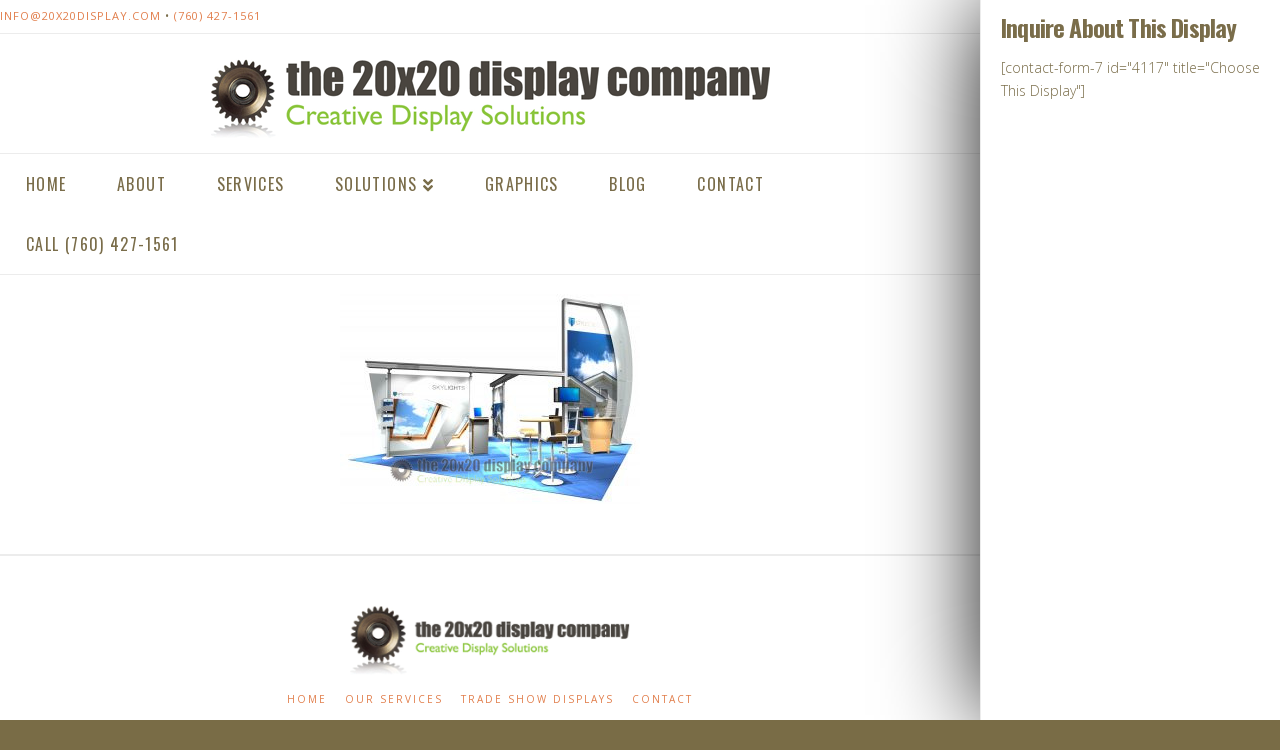

--- FILE ---
content_type: text/html; charset=UTF-8
request_url: https://20x20display.com/20x20-3d2-2/
body_size: 18662
content:



<!DOCTYPE html>

<html class="no-js" lang="en-US">

<head>
  
<meta charset="UTF-8">
<meta name="viewport" content="width=device-width, initial-scale=1.0">
<title>20&#215;20 3d2 | The 20x20 Display Company</title>
<link rel="pingback" href="https://20x20display.com/xmlrpc.php">
            <script data-no-defer="1" data-ezscrex="false" data-cfasync="false" data-pagespeed-no-defer data-cookieconsent="ignore">
                var ctPublicFunctions = {"_ajax_nonce":"f24ab49711","_rest_nonce":"ae5e042e04","_ajax_url":"\/wp-admin\/admin-ajax.php","_rest_url":"https:\/\/20x20display.com\/wp-json\/","data__cookies_type":"none","data__ajax_type":"rest","text__wait_for_decoding":"Decoding the contact data, let us a few seconds to finish. Anti-Spam by CleanTalk","cookiePrefix":"","wprocket_detected":false,"host_url":"20x20display.com"}
            </script>
        
            <script data-no-defer="1" data-ezscrex="false" data-cfasync="false" data-pagespeed-no-defer data-cookieconsent="ignore">
                var ctPublic = {"_ajax_nonce":"f24ab49711","settings__forms__check_internal":"0","settings__forms__check_external":"0","settings__forms__search_test":"1","settings__data__bot_detector_enabled":"1","blog_home":"https:\/\/20x20display.com\/","pixel__setting":"3","pixel__enabled":true,"pixel__url":"https:\/\/moderate6-v4.cleantalk.org\/pixel\/084193566db152157e80384824219686.gif","data__email_check_before_post":"1","data__email_check_exist_post":"1","data__cookies_type":"none","data__key_is_ok":true,"data__visible_fields_required":true,"wl_brandname":"Anti-Spam by CleanTalk","wl_brandname_short":"CleanTalk","ct_checkjs_key":"0d15d5f28fdf7d2768e072993480fe24d6d3e2d86314276857634cf3aaf96994","emailEncoderPassKey":"ca05f8e9eba2d4e74155769c5123c9f2","bot_detector_forms_excluded":"W10=","advancedCacheExists":true,"varnishCacheExists":false,"wc_ajax_add_to_cart":false}
            </script>
        <link rel='dns-prefetch' href='//moderate.cleantalk.org' />
<link rel='dns-prefetch' href='//code.tidio.co' />
<link rel='dns-prefetch' href='//fonts.googleapis.com' />
<link rel='dns-prefetch' href='//s.w.org' />
<link rel="alternate" type="application/rss+xml" title="The 20x20 Display Company &raquo; Feed" href="https://20x20display.com/feed/" />
<link rel="alternate" type="application/rss+xml" title="The 20x20 Display Company &raquo; Comments Feed" href="https://20x20display.com/comments/feed/" />
		<!-- This site uses the Google Analytics by MonsterInsights plugin v8.10.0 - Using Analytics tracking - https://www.monsterinsights.com/ -->
							<script
				src="//www.googletagmanager.com/gtag/js?id=UA-141373722-1"  data-cfasync="false" data-wpfc-render="false" type="text/javascript" async></script>
			<script data-cfasync="false" data-wpfc-render="false" type="text/javascript">
				var mi_version = '8.10.0';
				var mi_track_user = true;
				var mi_no_track_reason = '';
				
								var disableStrs = [
															'ga-disable-UA-141373722-1',
									];

				/* Function to detect opted out users */
				function __gtagTrackerIsOptedOut() {
					for (var index = 0; index < disableStrs.length; index++) {
						if (document.cookie.indexOf(disableStrs[index] + '=true') > -1) {
							return true;
						}
					}

					return false;
				}

				/* Disable tracking if the opt-out cookie exists. */
				if (__gtagTrackerIsOptedOut()) {
					for (var index = 0; index < disableStrs.length; index++) {
						window[disableStrs[index]] = true;
					}
				}

				/* Opt-out function */
				function __gtagTrackerOptout() {
					for (var index = 0; index < disableStrs.length; index++) {
						document.cookie = disableStrs[index] + '=true; expires=Thu, 31 Dec 2099 23:59:59 UTC; path=/';
						window[disableStrs[index]] = true;
					}
				}

				if ('undefined' === typeof gaOptout) {
					function gaOptout() {
						__gtagTrackerOptout();
					}
				}
								window.dataLayer = window.dataLayer || [];

				window.MonsterInsightsDualTracker = {
					helpers: {},
					trackers: {},
				};
				if (mi_track_user) {
					function __gtagDataLayer() {
						dataLayer.push(arguments);
					}

					function __gtagTracker(type, name, parameters) {
						if (!parameters) {
							parameters = {};
						}

						if (parameters.send_to) {
							__gtagDataLayer.apply(null, arguments);
							return;
						}

						if (type === 'event') {
							
														parameters.send_to = monsterinsights_frontend.ua;
							__gtagDataLayer(type, name, parameters);
													} else {
							__gtagDataLayer.apply(null, arguments);
						}
					}

					__gtagTracker('js', new Date());
					__gtagTracker('set', {
						'developer_id.dZGIzZG': true,
											});
															__gtagTracker('config', 'UA-141373722-1', {"forceSSL":"true","link_attribution":"true"} );
										window.gtag = __gtagTracker;										(function () {
						/* https://developers.google.com/analytics/devguides/collection/analyticsjs/ */
						/* ga and __gaTracker compatibility shim. */
						var noopfn = function () {
							return null;
						};
						var newtracker = function () {
							return new Tracker();
						};
						var Tracker = function () {
							return null;
						};
						var p = Tracker.prototype;
						p.get = noopfn;
						p.set = noopfn;
						p.send = function () {
							var args = Array.prototype.slice.call(arguments);
							args.unshift('send');
							__gaTracker.apply(null, args);
						};
						var __gaTracker = function () {
							var len = arguments.length;
							if (len === 0) {
								return;
							}
							var f = arguments[len - 1];
							if (typeof f !== 'object' || f === null || typeof f.hitCallback !== 'function') {
								if ('send' === arguments[0]) {
									var hitConverted, hitObject = false, action;
									if ('event' === arguments[1]) {
										if ('undefined' !== typeof arguments[3]) {
											hitObject = {
												'eventAction': arguments[3],
												'eventCategory': arguments[2],
												'eventLabel': arguments[4],
												'value': arguments[5] ? arguments[5] : 1,
											}
										}
									}
									if ('pageview' === arguments[1]) {
										if ('undefined' !== typeof arguments[2]) {
											hitObject = {
												'eventAction': 'page_view',
												'page_path': arguments[2],
											}
										}
									}
									if (typeof arguments[2] === 'object') {
										hitObject = arguments[2];
									}
									if (typeof arguments[5] === 'object') {
										Object.assign(hitObject, arguments[5]);
									}
									if ('undefined' !== typeof arguments[1].hitType) {
										hitObject = arguments[1];
										if ('pageview' === hitObject.hitType) {
											hitObject.eventAction = 'page_view';
										}
									}
									if (hitObject) {
										action = 'timing' === arguments[1].hitType ? 'timing_complete' : hitObject.eventAction;
										hitConverted = mapArgs(hitObject);
										__gtagTracker('event', action, hitConverted);
									}
								}
								return;
							}

							function mapArgs(args) {
								var arg, hit = {};
								var gaMap = {
									'eventCategory': 'event_category',
									'eventAction': 'event_action',
									'eventLabel': 'event_label',
									'eventValue': 'event_value',
									'nonInteraction': 'non_interaction',
									'timingCategory': 'event_category',
									'timingVar': 'name',
									'timingValue': 'value',
									'timingLabel': 'event_label',
									'page': 'page_path',
									'location': 'page_location',
									'title': 'page_title',
								};
								for (arg in args) {
																		if (!(!args.hasOwnProperty(arg) || !gaMap.hasOwnProperty(arg))) {
										hit[gaMap[arg]] = args[arg];
									} else {
										hit[arg] = args[arg];
									}
								}
								return hit;
							}

							try {
								f.hitCallback();
							} catch (ex) {
							}
						};
						__gaTracker.create = newtracker;
						__gaTracker.getByName = newtracker;
						__gaTracker.getAll = function () {
							return [];
						};
						__gaTracker.remove = noopfn;
						__gaTracker.loaded = true;
						window['__gaTracker'] = __gaTracker;
					})();
									} else {
										console.log("");
					(function () {
						function __gtagTracker() {
							return null;
						}

						window['__gtagTracker'] = __gtagTracker;
						window['gtag'] = __gtagTracker;
					})();
									}
			</script>
				<!-- / Google Analytics by MonsterInsights -->
				<script type="text/javascript">
			window._wpemojiSettings = {"baseUrl":"https:\/\/s.w.org\/images\/core\/emoji\/12.0.0-1\/72x72\/","ext":".png","svgUrl":"https:\/\/s.w.org\/images\/core\/emoji\/12.0.0-1\/svg\/","svgExt":".svg","source":{"concatemoji":"https:\/\/20x20display.com\/wp-includes\/js\/wp-emoji-release.min.js?ver=5.4.18"}};
			/*! This file is auto-generated */
			!function(e,a,t){var n,r,o,i=a.createElement("canvas"),p=i.getContext&&i.getContext("2d");function s(e,t){var a=String.fromCharCode;p.clearRect(0,0,i.width,i.height),p.fillText(a.apply(this,e),0,0);e=i.toDataURL();return p.clearRect(0,0,i.width,i.height),p.fillText(a.apply(this,t),0,0),e===i.toDataURL()}function c(e){var t=a.createElement("script");t.src=e,t.defer=t.type="text/javascript",a.getElementsByTagName("head")[0].appendChild(t)}for(o=Array("flag","emoji"),t.supports={everything:!0,everythingExceptFlag:!0},r=0;r<o.length;r++)t.supports[o[r]]=function(e){if(!p||!p.fillText)return!1;switch(p.textBaseline="top",p.font="600 32px Arial",e){case"flag":return s([127987,65039,8205,9895,65039],[127987,65039,8203,9895,65039])?!1:!s([55356,56826,55356,56819],[55356,56826,8203,55356,56819])&&!s([55356,57332,56128,56423,56128,56418,56128,56421,56128,56430,56128,56423,56128,56447],[55356,57332,8203,56128,56423,8203,56128,56418,8203,56128,56421,8203,56128,56430,8203,56128,56423,8203,56128,56447]);case"emoji":return!s([55357,56424,55356,57342,8205,55358,56605,8205,55357,56424,55356,57340],[55357,56424,55356,57342,8203,55358,56605,8203,55357,56424,55356,57340])}return!1}(o[r]),t.supports.everything=t.supports.everything&&t.supports[o[r]],"flag"!==o[r]&&(t.supports.everythingExceptFlag=t.supports.everythingExceptFlag&&t.supports[o[r]]);t.supports.everythingExceptFlag=t.supports.everythingExceptFlag&&!t.supports.flag,t.DOMReady=!1,t.readyCallback=function(){t.DOMReady=!0},t.supports.everything||(n=function(){t.readyCallback()},a.addEventListener?(a.addEventListener("DOMContentLoaded",n,!1),e.addEventListener("load",n,!1)):(e.attachEvent("onload",n),a.attachEvent("onreadystatechange",function(){"complete"===a.readyState&&t.readyCallback()})),(n=t.source||{}).concatemoji?c(n.concatemoji):n.wpemoji&&n.twemoji&&(c(n.twemoji),c(n.wpemoji)))}(window,document,window._wpemojiSettings);
		</script>
		<style type="text/css">
img.wp-smiley,
img.emoji {
	display: inline !important;
	border: none !important;
	box-shadow: none !important;
	height: 1em !important;
	width: 1em !important;
	margin: 0 .07em !important;
	vertical-align: -0.1em !important;
	background: none !important;
	padding: 0 !important;
}
</style>
	<link rel='stylesheet' id='wp-block-library-css'  href='https://20x20display.com/wp-includes/css/dist/block-library/style.min.css?ver=5.4.18' type='text/css' media='all' />
<link rel='stylesheet' id='wp-block-library-theme-css'  href='https://20x20display.com/wp-includes/css/dist/block-library/theme.min.css?ver=5.4.18' type='text/css' media='all' />
<link rel='stylesheet' id='ct_public_css-css'  href='https://20x20display.com/wp-content/plugins/cleantalk-spam-protect/css/cleantalk-public.min.css?ver=6.45.2' type='text/css' media='all' />
<link rel='stylesheet' id='ct_email_decoder_css-css'  href='https://20x20display.com/wp-content/plugins/cleantalk-spam-protect/css/cleantalk-email-decoder.min.css?ver=6.45.2' type='text/css' media='all' />
<link rel='stylesheet' id='essential-grid-plugin-settings-css'  href='https://20x20display.com/wp-content/plugins/essential-grid/public/assets/css/settings.css?ver=2.3.1' type='text/css' media='all' />
<link rel='stylesheet' id='tp-open-sans-css'  href='https://fonts.googleapis.com/css?family=Open+Sans%3A300%2C400%2C600%2C700%2C800&#038;ver=5.4.18' type='text/css' media='all' />
<link rel='stylesheet' id='tp-raleway-css'  href='https://fonts.googleapis.com/css?family=Raleway%3A100%2C200%2C300%2C400%2C500%2C600%2C700%2C800%2C900&#038;ver=5.4.18' type='text/css' media='all' />
<link rel='stylesheet' id='tp-droid-serif-css'  href='https://fonts.googleapis.com/css?family=Droid+Serif%3A400%2C700&#038;ver=5.4.18' type='text/css' media='all' />
<link rel='stylesheet' id='tp-fontello-css'  href='https://20x20display.com/wp-content/plugins/essential-grid/public/assets/font/fontello/css/fontello.css?ver=2.3.1' type='text/css' media='all' />
<link rel='stylesheet' id='rs-plugin-settings-css'  href='https://20x20display.com/wp-content/plugins/revslider/public/assets/css/settings.css?ver=5.4.8.1' type='text/css' media='all' />
<style id='rs-plugin-settings-inline-css' type='text/css'>
#rs-demo-id {}
</style>
<link rel='stylesheet' id='x-stack-css'  href='https://20x20display.com/wp-content/themes/x/framework/dist/css/site/stacks/icon.css?ver=6.4.6' type='text/css' media='all' />
<link rel='stylesheet' id='x-cranium-migration-css'  href='https://20x20display.com/wp-content/themes/x/framework/legacy/cranium/dist/css/site/icon.css?ver=6.4.6' type='text/css' media='all' />
<link rel='stylesheet' id='the-grid-css'  href='https://20x20display.com/wp-content/plugins/the-grid/frontend/assets/css/the-grid.min.css?ver=2.2.0' type='text/css' media='all' />
<style id='the-grid-inline-css' type='text/css'>
.tolb-holder{background:rgba(0,0,0,0.8)}.tolb-holder .tolb-close,.tolb-holder .tolb-title,.tolb-holder .tolb-counter,.tolb-holder .tolb-next i,.tolb-holder .tolb-prev i{color:#ffffff}.tolb-holder .tolb-load{border-color:rgba(255,255,255,0.2);border-left:3px solid #ffffff}
.to-heart-icon,.to-heart-icon svg,.to-post-like,.to-post-like .to-like-count{position:relative;display:inline-block}.to-post-like{width:auto;cursor:pointer;font-weight:400}.to-heart-icon{float:left;margin:0 4px 0 0}.to-heart-icon svg{overflow:visible;width:15px;height:14px}.to-heart-icon g{-webkit-transform:scale(1);transform:scale(1)}.to-heart-icon path{-webkit-transform:scale(1);transform:scale(1);transition:fill .4s ease,stroke .4s ease}.no-liked .to-heart-icon path{fill:#999;stroke:#999}.empty-heart .to-heart-icon path{fill:transparent!important;stroke:#999}.liked .to-heart-icon path,.to-heart-icon svg:hover path{fill:#ff6863!important;stroke:#ff6863!important}@keyframes heartBeat{0%{transform:scale(1)}20%{transform:scale(.8)}30%{transform:scale(.95)}45%{transform:scale(.75)}50%{transform:scale(.85)}100%{transform:scale(.9)}}@-webkit-keyframes heartBeat{0%,100%,50%{-webkit-transform:scale(1)}20%{-webkit-transform:scale(.8)}30%{-webkit-transform:scale(.95)}45%{-webkit-transform:scale(.75)}}.heart-pulse g{-webkit-animation-name:heartBeat;animation-name:heartBeat;-webkit-animation-duration:1s;animation-duration:1s;-webkit-animation-iteration-count:infinite;animation-iteration-count:infinite;-webkit-transform-origin:50% 50%;transform-origin:50% 50%}.to-post-like a{color:inherit!important;fill:inherit!important;stroke:inherit!important}
</style>
<script type='text/javascript' src='https://20x20display.com/wp-content/plugins/google-analytics-for-wordpress/assets/js/frontend-gtag.min.js?ver=8.10.0'></script>
<script data-cfasync="false" data-wpfc-render="false" type="text/javascript" id='monsterinsights-frontend-script-js-extra'>/* <![CDATA[ */
var monsterinsights_frontend = {"js_events_tracking":"true","download_extensions":"doc,pdf,ppt,zip,xls,docx,pptx,xlsx","inbound_paths":"[{\"path\":\"\\\/go\\\/\",\"label\":\"affiliate\"},{\"path\":\"\\\/recommend\\\/\",\"label\":\"affiliate\"}]","home_url":"https:\/\/20x20display.com","hash_tracking":"false","ua":"UA-141373722-1","v4_id":""};/* ]]> */
</script>
<script type='text/javascript' data-pagespeed-no-defer src='https://20x20display.com/wp-content/plugins/cleantalk-spam-protect/js/apbct-public-bundle.min.js?ver=6.45.2'></script>
<script type='text/javascript' src='https://moderate.cleantalk.org/ct-bot-detector-wrapper.js?ver=6.45.2'></script>
<script type='text/javascript' src='https://20x20display.com/wp-includes/js/jquery/jquery.js?ver=1.12.4-wp'></script>
<script type='text/javascript' src='https://20x20display.com/wp-includes/js/jquery/jquery-migrate.min.js?ver=1.4.1'></script>
<script type='text/javascript' src='https://20x20display.com/wp-content/plugins/essential-grid/public/assets/js/jquery.esgbox.min.js?ver=2.3.1'></script>
<script type='text/javascript' src='https://20x20display.com/wp-content/plugins/essential-grid/public/assets/js/jquery.themepunch.tools.min.js?ver=2.3.1'></script>
<script type='text/javascript' src='https://20x20display.com/wp-content/plugins/revslider/public/assets/js/jquery.themepunch.revolution.min.js?ver=5.4.8.1'></script>
<script type='text/javascript' src='https://20x20display.com/wp-content/plugins/cornerstone/assets/dist/js/site/cs-head.js?ver=3.4.6'></script>
<link rel='https://api.w.org/' href='https://20x20display.com/wp-json/' />
<link rel='shortlink' href='https://20x20display.com/?p=4260' />
<link rel="alternate" type="application/json+oembed" href="https://20x20display.com/wp-json/oembed/1.0/embed?url=https%3A%2F%2F20x20display.com%2F20x20-3d2-2%2F" />
<link rel="alternate" type="text/xml+oembed" href="https://20x20display.com/wp-json/oembed/1.0/embed?url=https%3A%2F%2F20x20display.com%2F20x20-3d2-2%2F&#038;format=xml" />
<script src="https://www.google.com/recaptcha/api.js" async defer></script>

		<script type="text/javascript">
			var ajaxRevslider;
			
			jQuery(document).ready(function() {
				// CUSTOM AJAX CONTENT LOADING FUNCTION
				ajaxRevslider = function(obj) {
				
					// obj.type : Post Type
					// obj.id : ID of Content to Load
					// obj.aspectratio : The Aspect Ratio of the Container / Media
					// obj.selector : The Container Selector where the Content of Ajax will be injected. It is done via the Essential Grid on Return of Content
					
					var content = "";

					data = {};
					
					data.action = 'revslider_ajax_call_front';
					data.client_action = 'get_slider_html';
					data.token = '16e1bac363';
					data.type = obj.type;
					data.id = obj.id;
					data.aspectratio = obj.aspectratio;
					
					// SYNC AJAX REQUEST
					jQuery.ajax({
						type:"post",
						url:"https://20x20display.com/wp-admin/admin-ajax.php",
						dataType: 'json',
						data:data,
						async:false,
						success: function(ret, textStatus, XMLHttpRequest) {
							if(ret.success == true)
								content = ret.data;								
						},
						error: function(e) {
							console.log(e);
						}
					});
					
					 // FIRST RETURN THE CONTENT WHEN IT IS LOADED !!
					 return content;						 
				};
				
				// CUSTOM AJAX FUNCTION TO REMOVE THE SLIDER
				var ajaxRemoveRevslider = function(obj) {
					return jQuery(obj.selector+" .rev_slider").revkill();
				};

				// EXTEND THE AJAX CONTENT LOADING TYPES WITH TYPE AND FUNCTION
				var extendessential = setInterval(function() {
					if (jQuery.fn.tpessential != undefined) {
						clearInterval(extendessential);
						if(typeof(jQuery.fn.tpessential.defaults) !== 'undefined') {
							jQuery.fn.tpessential.defaults.ajaxTypes.push({type:"revslider",func:ajaxRevslider,killfunc:ajaxRemoveRevslider,openAnimationSpeed:0.3});   
							// type:  Name of the Post to load via Ajax into the Essential Grid Ajax Container
							// func: the Function Name which is Called once the Item with the Post Type has been clicked
							// killfunc: function to kill in case the Ajax Window going to be removed (before Remove function !
							// openAnimationSpeed: how quick the Ajax Content window should be animated (default is 0.3)
						}
					}
				},30);
			});
		</script>
		<!-- Analytics by WP-Statistics v13.1.4 - https://wp-statistics.com/ -->
<meta name="generator" content="Powered by WPBakery Page Builder - drag and drop page builder for WordPress."/>
<!--[if lte IE 9]><link rel="stylesheet" type="text/css" href="https://20x20display.com/wp-content/plugins/js_composer/assets/css/vc_lte_ie9.min.css" media="screen"><![endif]--><link rel="preconnect" href="//code.tidio.co"><style type="text/css">.broken_link, a.broken_link {
	text-decoration: line-through;
}</style><meta name="generator" content="Powered by Slider Revolution 5.4.8.1 - responsive, Mobile-Friendly Slider Plugin for WordPress with comfortable drag and drop interface." />
<link rel="canonical" href="https://20x20display.com/20x20-3d2-2/" />
<meta name="title" content="20x20 3d2 - The 20x20 Display Company" /><!--WPMS Google Analytics classic tracking js code - https://wordpress.org/plugins/wp-meta-seo/ -->
<script type="text/javascript">
    var _gaq = _gaq || [];
    _gaq.push(['_setAccount', 'UA-141373722-1']);
    _gaq.push(['_trackPageview']);

    (function () {
        var ga = document.createElement('script');
        ga.type = 'text/javascript';
        ga.async = true;
        if ('https:' === document.location.protocol) {
            ga.src = 'https://ssl.google-analytics.com/ga.js';
        } else {
            ga.src = 'http://www.google-analytics.com/ga.js';
        }
        var s = document.getElementsByTagName('script')[0];
        s.parentNode.insertBefore(ga, s);
    })();
</script>
<!--End WPMS Google Analytics classic tracking js code-->                                        <script type="text/javascript">function setREVStartSize(e){									
						try{ e.c=jQuery(e.c);var i=jQuery(window).width(),t=9999,r=0,n=0,l=0,f=0,s=0,h=0;
							if(e.responsiveLevels&&(jQuery.each(e.responsiveLevels,function(e,f){f>i&&(t=r=f,l=e),i>f&&f>r&&(r=f,n=e)}),t>r&&(l=n)),f=e.gridheight[l]||e.gridheight[0]||e.gridheight,s=e.gridwidth[l]||e.gridwidth[0]||e.gridwidth,h=i/s,h=h>1?1:h,f=Math.round(h*f),"fullscreen"==e.sliderLayout){var u=(e.c.width(),jQuery(window).height());if(void 0!=e.fullScreenOffsetContainer){var c=e.fullScreenOffsetContainer.split(",");if (c) jQuery.each(c,function(e,i){u=jQuery(i).length>0?u-jQuery(i).outerHeight(!0):u}),e.fullScreenOffset.split("%").length>1&&void 0!=e.fullScreenOffset&&e.fullScreenOffset.length>0?u-=jQuery(window).height()*parseInt(e.fullScreenOffset,0)/100:void 0!=e.fullScreenOffset&&e.fullScreenOffset.length>0&&(u-=parseInt(e.fullScreenOffset,0))}f=u}else void 0!=e.minHeight&&f<e.minHeight&&(f=e.minHeight);e.c.closest(".rev_slider_wrapper").css({height:f})					
						}catch(d){console.log("Failure at Presize of Slider:"+d)}						
					};</script>
		<style type="text/css" id="wp-custom-css">
			/*
Note to self - Maybe delete green cuz it's old class.
*/
.dark a, .dark h1, .dark h2, .dark h3, .dark h4, .dark h5, .dark h6, .dark {
    color:#fff;
}
.white-bg {
    background: rgba(255,255,255,0.8);
    padding: 0 4px 0 0;
    box-shadow: 0 0 50px -25px #000;
}
.green, ul.greenBullets {
    color: rgb(141, 199, 67);
}
h1.green {
    margin-top: 10px;
}

h1.entry-title{
	color: #fff !important;
}

.GreenQuote {
    border: #fff solid 3px;
    background: rgba(141, 199, 67, .7);
    font-weight: 400;
    line-height: 1em;
    font-size: 20px;
    padding: 20px 15px 0 20px;
    box-shadow: 0px 0px 15px -5px #000;
}
.GreenQuote, .GreenQuote a {color: #fff;}
.GreenQuote h2 {
    color: rgba(0,0,0,0.8);
}
.SERVICES h2, .GreenQuote h2 {
    margin-top:0;
}
.p {
    font-size: 16px;
    line-height:1.8em;
}
ul.noBullets {
    list-style: none;
}
.black{
    color: #000;
}
.text-shadow{
    text-shadow: 0 1px 2px rgba(0,0,0,0.2);}
.nowrap {
    white-space: nowrap;
}
.home-circle {
    width:175px;
    height:175px;
    object-fit:cover;
}
.text-center {text-align: center;}

.x-navbar-fixed-top .hidden-logo a:before {
content: url('/wp-content/uploads/2017/03/SmallerLogo.png');
    left: -315px;
    top: 10px;
position: absolute;}

.CaptchaFrame{ width: 100%; overflow: hidden; height: auto; background: #fff;margin-bottom: 5px; border: none; margin-top: -5px; }
.CaptchaInner {overflow: hidden;margin-top: -10px;width: 300px;}

div#frontpagevidholder {
	width:100%;
}



.CaptchaFrame {
	background-color:white;
	padding-top:5px;
	border:none;
	height:auto;
}

#crankButton {
	position:fixed;
	top:50px;
	right:10px;
	padding:5px;
	margin:20px;
	z-index:999!important;
}
#crankButton div {
	width:10px;
	height:10px;
	border-radius:5px;
	background-color:green;
}

header {
	position:relative;
	z-index:998!important;
}		</style>
		<style id="sccss">/* Enter Your Custom CSS Here */
.entry-date{
	display:none !important;
}

.x-container.max {
     max-width: 1200px !important;
}</style><noscript><style type="text/css"> .wpb_animate_when_almost_visible { opacity: 1; }</style></noscript><style id="x-generated-css">a,h1 a:hover,h2 a:hover,h3 a:hover,h4 a:hover,h5 a:hover,h6 a:hover,#respond .required,.x-pagination a:hover,.x-pagination span.current,.widget_tag_cloud .tagcloud a:hover,.widget_product_tag_cloud .tagcloud a:hover,.x-scroll-top:hover,.x-comment-author a:hover,.mejs-button button:hover{color:#e17d4a;}a:hover{color:#e0a182;}a.x-img-thumbnail:hover,textarea:focus,input[type="text"]:focus,input[type="password"]:focus,input[type="datetime"]:focus,input[type="datetime-local"]:focus,input[type="date"]:focus,input[type="month"]:focus,input[type="time"]:focus,input[type="week"]:focus,input[type="number"]:focus,input[type="email"]:focus,input[type="url"]:focus,input[type="search"]:focus,input[type="tel"]:focus,input[type="color"]:focus,.uneditable-input:focus,.x-pagination a:hover,.x-pagination span.current,.widget_tag_cloud .tagcloud a:hover,.widget_product_tag_cloud .tagcloud a:hover,.x-scroll-top:hover{border-color:#e17d4a;}.flex-direction-nav a,.flex-control-nav a:hover,.flex-control-nav a.flex-active,.x-dropcap,.x-skill-bar .bar,.x-pricing-column.featured h2,.x-portfolio-filters,.x-entry-share .x-share:hover,.widget_price_filter .ui-slider .ui-slider-range,.mejs-time-current{background-color:#e17d4a;}.x-portfolio-filters:hover{background-color:#e0a182;}.format-standard .entry-wrap{color:#fffcdd !important;background-color:#b5ba34 !important;}.format-standard a:not(.x-btn):not(.meta-comments),.format-standard h1,.format-standard h2,.format-standard h3,.format-standard h4,.format-standard h5,.format-standard h6,.format-standard .entry-title,.format-standard .entry-title a,.format-standard .entry-title a:hover,.format-standard .p-meta,.format-standard blockquote,.format-standard .x-cite{color:#fffcdd;}.format-standard .meta-comments{border:0;color:#b5ba34;background-color:#fffcdd;}.format-standard .entry-content a:not(.x-btn):not(.x-img-thumbnail){border-bottom:1px dotted;}.format-standard .entry-content a:hover:not(.x-btn):not(.x-img-thumbnail){opacity:0.65;filter:alpha(opacity=65);}.format-standard .entry-content a.x-img-thumbnail{border-color:#fff;}.format-standard blockquote,.format-standard .x-toc,.format-standard .entry-content a.x-img-thumbnail:hover{border-color:#fffcdd;}.format-image .entry-wrap{color:#e2d0e8 !important;background-color:#ad6283 !important;}.format-image a:not(.x-btn):not(.meta-comments),.format-image h1,.format-image h2,.format-image h3,.format-image h4,.format-image h5,.format-image h6,.format-image .entry-title,.format-image .entry-title a,.format-image .entry-title a:hover,.format-image .p-meta,.format-image blockquote,.format-image .x-cite{color:#e2d0e8;}.format-image .meta-comments{border:0;color:#ad6283;background-color:#e2d0e8;}.format-image .entry-content a:not(.x-btn):not(.x-img-thumbnail){border-bottom:1px dotted;}.format-image .entry-content a:hover:not(.x-btn):not(.x-img-thumbnail){opacity:0.65;filter:alpha(opacity=65);}.format-image .entry-content a.x-img-thumbnail{border-color:#fff;}.format-image blockquote,.format-image .x-toc,.format-image .entry-content a.x-img-thumbnail:hover{border-color:#e2d0e8;}.format-audio .entry-wrap{color:#fcf2c8 !important;background-color:#e17d4a !important;}.format-audio a:not(.x-btn):not(.meta-comments),.format-audio h1,.format-audio h2,.format-audio h3,.format-audio h4,.format-audio h5,.format-audio h6,.format-audio .entry-title,.format-audio .entry-title a,.format-audio .entry-title a:hover,.format-audio .p-meta,.format-audio blockquote,.format-audio .x-cite{color:#fcf2c8;}.format-audio .meta-comments{border:0;color:#e17d4a;background-color:#fcf2c8;}.format-audio .entry-content a:not(.x-btn):not(.x-img-thumbnail){border-bottom:1px dotted;}.format-audio .entry-content a:hover:not(.x-btn):not(.x-img-thumbnail){opacity:0.65;filter:alpha(opacity=65);}.format-audio .entry-content a.x-img-thumbnail{border-color:#fff;}.format-audio blockquote,.format-audio .x-toc,.format-audio .entry-content a.x-img-thumbnail:hover{border-color:#fcf2c8;}.x-comment-author,.x-comment-time,.comment-form-author label,.comment-form-email label,.comment-form-url label,.comment-form-rating label,.comment-form-comment label{font-family:"Oswald",sans-serif;}.x-comment-time,.entry-thumb:before,.p-meta{color:#7a6d4a;}.entry-title a:hover,.x-comment-author,.x-comment-author a,.comment-form-author label,.comment-form-email label,.comment-form-url label,.comment-form-rating label,.comment-form-comment label,.x-accordion-heading .x-accordion-toggle,.x-nav-tabs > li > a:hover,.x-nav-tabs > .active > a,.x-nav-tabs > .active > a:hover,.mejs-button button{color:#7a6d4a;}.h-comments-title small,.h-feature-headline span i,.x-portfolio-filters-menu,.mejs-time-loaded{background-color:#7a6d4a !important;}@media (min-width:1200px){.x-sidebar{width:300px;}body.x-sidebar-content-active,body[class*="page-template-template-blank"].x-sidebar-content-active.x-blank-template-sidebar-active{padding-left:300px;}body.x-content-sidebar-active,body[class*="page-template-template-blank"].x-content-sidebar-active.x-blank-template-sidebar-active{padding-right:300px;}}html{font-size:14px;}@media (min-width:480px){html{font-size:14px;}}@media (min-width:767px){html{font-size:14px;}}@media (min-width:979px){html{font-size:14px;}}@media (min-width:1200px){html{font-size:14px;}}body{font-style:normal;font-weight:300;color:#7a6d4a;background-color:#796c46;}.w-b{font-weight:300 !important;}h1,h2,h3,h4,h5,h6,.h1,.h2,.h3,.h4,.h5,.h6{font-family:"Oswald",sans-serif;font-style:normal;font-weight:700;}h1,.h1{letter-spacing:-0.035em;}h2,.h2{letter-spacing:-0.035em;}h3,.h3{letter-spacing:-0.035em;}h4,.h4{letter-spacing:-0.035em;}h5,.h5{letter-spacing:-0.035em;}h6,.h6{letter-spacing:-0.035em;}.w-h{font-weight:700 !important;}.x-container.width{width:80%;}.x-container.max{max-width:900px;}.x-main.full{float:none;display:block;width:auto;}@media (max-width:979px){.x-main.full,.x-main.left,.x-main.right,.x-sidebar.left,.x-sidebar.right{float:none;display:block;width:auto !important;}}.entry-header,.entry-content{font-size:1.286rem;}body,input,button,select,textarea{font-family:"Open Sans",sans-serif;}h1,h2,h3,h4,h5,h6,.h1,.h2,.h3,.h4,.h5,.h6,h1 a,h2 a,h3 a,h4 a,h5 a,h6 a,.h1 a,.h2 a,.h3 a,.h4 a,.h5 a,.h6 a,blockquote{color:#7a6d4a;}.cfc-h-tx{color:#7a6d4a !important;}.cfc-h-bd{border-color:#7a6d4a !important;}.cfc-h-bg{background-color:#7a6d4a !important;}.cfc-b-tx{color:#7a6d4a !important;}.cfc-b-bd{border-color:#7a6d4a !important;}.cfc-b-bg{background-color:#7a6d4a !important;}.x-btn,.button,[type="submit"]{color:#ffffff;border-color:#cbc739;background-color:#cbc739;text-shadow:0 0.075em 0.075em rgba(0,0,0,0.5);}.x-btn:hover,.button:hover,[type="submit"]:hover{color:#ffffff;border-color:#b7b733;background-color:#b7b733;text-shadow:0 0.075em 0.075em rgba(0,0,0,0.5);}.x-btn.x-btn-real,.x-btn.x-btn-real:hover{margin-bottom:0.25em;text-shadow:0 0.075em 0.075em rgba(0,0,0,0.65);}.x-btn.x-btn-real{box-shadow:0 0.25em 0 0 #a71000,0 4px 9px rgba(0,0,0,0.75);}.x-btn.x-btn-real:hover{box-shadow:0 0.25em 0 0 #a71000,0 4px 9px rgba(0,0,0,0.75);}.x-btn.x-btn-flat,.x-btn.x-btn-flat:hover{margin-bottom:0;text-shadow:0 0.075em 0.075em rgba(0,0,0,0.65);box-shadow:none;}.x-btn.x-btn-transparent,.x-btn.x-btn-transparent:hover{margin-bottom:0;border-width:3px;text-shadow:none;text-transform:uppercase;background-color:transparent;box-shadow:none;}.x-navbar .desktop .x-nav > li > a,.x-navbar .desktop .sub-menu a,.x-navbar .mobile .x-nav li a{color:#7a6d4a;}.x-navbar .desktop .x-nav > li > a:hover,.x-navbar .desktop .x-nav > .x-active > a,.x-navbar .desktop .x-nav > .current-menu-item > a,.x-navbar .desktop .sub-menu a:hover,.x-navbar .desktop .sub-menu .x-active > a,.x-navbar .desktop .sub-menu .current-menu-item > a,.x-navbar .desktop .x-nav .x-megamenu > .sub-menu > li > a,.x-navbar .mobile .x-nav li > a:hover,.x-navbar .mobile .x-nav .x-active > a,.x-navbar .mobile .x-nav .current-menu-item > a{color:#8e8761;}.x-navbar .desktop .x-nav > li > a{height:60px;padding-top:22px;}.x-navbar-fixed-top-active .x-navbar-wrap{margin-bottom:1px;}.x-navbar .desktop .x-nav > li ul{top:60px;}@media (min-width:1200px){body.x-sidebar-content-active .x-widgetbar,body.x-sidebar-content-active .x-navbar-fixed-top,body[class*="page-template-template-blank"].x-sidebar-content-active.x-blank-template-sidebar-active .x-widgetbar,body[class*="page-template-template-blank"].x-sidebar-content-active.x-blank-template-sidebar-active .x-navbar-fixed-top{left:300px;}body.x-content-sidebar-active .x-widgetbar,body.x-content-sidebar-active .x-navbar-fixed-top,body[class*="page-template-template-blank"].x-content-sidebar-active.x-blank-template-sidebar-active .x-widgetbar,body[class*="page-template-template-blank"].x-content-sidebar-active.x-blank-template-sidebar-active .x-navbar-fixed-top{right:300px;}}@media (max-width:979px){.x-navbar-fixed-top-active .x-navbar-wrap{margin-bottom:0;}}body.x-navbar-fixed-top-active .x-navbar-wrap{height:60px;}.x-navbar-inner{min-height:60px;}.x-logobar-inner{padding-top:0px;padding-bottom:0px;}.x-brand{font-family:"Pathway Gothic One",sans-serif;font-size:100px;font-style:normal;font-weight:400;letter-spacing:-5em;color:#0099cc;}.x-brand:hover,.x-brand:focus{color:#0099cc;}.x-brand img{width:280.5px;}.x-navbar .x-nav-wrap .x-nav > li > a{font-family:"Oswald",sans-serif;font-style:normal;font-weight:400;letter-spacing:0.085em;text-transform:uppercase;}.x-navbar .desktop .x-nav > li > a{font-size:16px;}.x-navbar .desktop .x-nav > li > a:not(.x-btn-navbar-woocommerce){padding-left:5px;padding-right:5px;}.x-navbar .desktop .x-nav > li > a > span{padding-right:calc(1.25em - 0.085em);}.x-btn-navbar{margin-top:17px;}.x-btn-navbar,.x-btn-navbar.collapsed{font-size:24px;}@media (max-width:979px){body.x-navbar-fixed-top-active .x-navbar-wrap{height:auto;}.x-widgetbar{left:0;right:0;}}.post-template-default .hentry .entry-wrap{padding:0 0 50px;}.post-template-default .entry-header{background:url('/wp-content/uploads/2015/02/TechBlue-1.png');background-size:cover;padding-top:85px;padding-bottom:60px;}.post-template-default.format-standard h1,.post-template-default  .entry-date,.post-template-default  .entry-title:before{color:#fff;}.attachment-template-default .entry-header,.hidethis {display:none;}body.category .x-container.max,body.category .x-container.width,body.single .x-container.max,body.single .x-container.width{width:100%;max-width:100%;}body.category .entry-content,body.single .entry-content {padding:0 50px;}body.category .entry-title,body.single .entry-title {font-size:200%;}.format-standard .entry-wrap{color:#7a6d4a !important;background-color:#fff !important;}.format-standard a:not(.x-btn):not(.meta-comments),.format-standard h1,.format-standard h2,.format-standard h3,.format-standard h4,.format-standard h5,.format-standard h6,.format-standard .entry-title,.format-standard .entry-title a,.entry-title:before,.format-standard .entry-title a:hover,.format-standard .p-meta,.format-standard blockquote,.format-standard .x-cite{color:#7a6d4a;}.x-comments-area{padding:0 50px;}@media only screen and (max-width:767px){h1 {font-size:200%;}.x-topbar .p-info{font-size:11px;line-height:0;letter-spacing:0;}}.x-brand{font-size:0px;}.x-brand img{width:100%;padding:25px 25px 15px;background-color:#fff;}.desktop .sub-menu{background-color:rgba(140,198,65,0.95)!important;}.x-navbar .desktop .sub-menu a{color:#fff;width:100%;}.x-navbar .desktop .sub-menu a:hover{background:#8cc641;color:#fff;font-weight:600;}.x-navbar .desktop .x-nav > li ul {width:445px;}.x-container.row-expanded{max-width:1000px;}.service{margin:0 0 -1px;border:1px solid #d5d5d5;border-left:0;border-right:0;padding:1.25em 0;}.service h3{margin:0;font-size:36px;line-height:1;color:#e17d4a;}.service h3 strong{display:block;margin-top:8px;font-size:0.75em;}.service p{margin:0.65em 0 0;font-size:0.875em;font-style:italic;}h2.p{margin-top:0;}.cta{margin:0 auto;max-width:450px;}.x-logobar-inner{padding-top:0;padding-bottom:0;}.masthead-stacked .x-navbar.x-navbar-fixed-top .desktop .x-nav{margin-right:0;}@media only screen and (min-width:980px){.x-navbar.x-navbar-fixed-top .desktop .x-nav>li>a>span{padding:0.875em .5em 1.25em;}select,textarea,input[type="text"],input[type="password"],input[type="datetime"],input[type="datetime-local"],input[type="date"],input[type="month"],input[type="time"],input[type="week"],input[type="number"],input[type="email"],input[type="url"],input[type="search"],input[type="tel"],input[type="color"],.uneditable-input{border:1px solid #48443f;}.esg-grid .mainul li.eg-georgebush-wrapper .esg-media-poster{background-size:cover !important;}@media (min-width:1200px){.x-navbar .desktop .sub-menu .current-menu-item > a{color:#fff;font-weight:600;}.SingleRow ul.sub-menu{column-count:1;-moz-column-count:1;-webkit-column-count:1;}ul.sub-menu{column-count:2;-moz-column-count:2;-webkit-column-count:2;}.x-content-sidebar-active .x-sidebar{box-shadow:0 0 100px -5px #000;}}.attachment .p-meta{display:none;}.attachment  .entry-header{font-size:8px;}.attachment .entry-content {text-align:center;}.attachment  h1.entry-title:before {content:"Model #:"}.x-sidebar textarea{height:50px;}body.post-template-default.x-content-sidebar-active {padding-right:0px;}body.post-template-default .x-sidebar {display:none;}#comments{display:none;}</style><link rel="stylesheet" href="//fonts.googleapis.com/css?family=Open+Sans:300,300i,700,700i|Oswald:700,400|Pathway+Gothic+One:400&#038;subset=latin,latin-ext" type="text/css" media="all" data-x-google-fonts /></head>

<body data-rsssl=1 class="attachment attachment-template-default single single-attachment postid-4260 attachmentid-4260 attachment-jpeg do-etfw wpb-js-composer js-comp-ver-5.6 vc_responsive x-icon x-full-width-layout-active x-content-sidebar-active x-navbar-fixed-top-active x-v6_4_6 cornerstone-v3_4_6">



  <div id="x-root" class="x-root">

    
    <div id="top" class="site">

    
  
  <header class="masthead masthead-stacked" role="banner">
    

  <div class="x-topbar">
    <div class="x-topbar-inner x-container max width">
            <p class="p-info"><a href="mailto:info@20x20display.com"> info@20x20display.com</a> • <a href="/contact"> (760) 427-1561</a></p>
            <div class="x-social-global"></div>    </div>
  </div>

    

  <div class="x-logobar">
    <div class="x-logobar-inner">
      <div class="x-container max width">
        
<a href="https://20x20display.com/" class="x-brand img">
  <img src="https://20x20display.com/wp-content/uploads/2017/03/logo.png" alt="The 20x20 Display Company"></a>
      </div>
    </div>
  </div>

  <div class="x-navbar-wrap">
    <div class="x-navbar">
      <div class="x-navbar-inner">
        <div class="x-container max width">
          
<a href="#" id="x-btn-navbar" class="x-btn-navbar collapsed" data-x-toggle="collapse-b" data-x-toggleable="x-nav-wrap-mobile" aria-expanded="false" aria-controls="x-nav-wrap-mobile" role="button">
  <i class="x-icon-bars" data-x-icon-s="&#xf0c9;"></i>
  <span class="visually-hidden">Navigation</span>
</a>

<nav class="x-nav-wrap desktop" role="navigation">
  <ul id="menu-primary-menu" class="x-nav"><li id="menu-item-5341" class="menu-item menu-item-type-custom menu-item-object-custom menu-item-5341"><a href="/"><span>Home</span></a></li>
<li id="menu-item-2638" class="SingleRow menu-item menu-item-type-post_type menu-item-object-page menu-item-2638"><a href="https://20x20display.com/about-us/"><span>About</span></a></li>
<li id="menu-item-2650" class="menu-item menu-item-type-post_type menu-item-object-page menu-item-2650"><a href="https://20x20display.com/our-services/"><span>Services</span></a></li>
<li id="menu-item-2651" class="menu-item menu-item-type-post_type menu-item-object-page menu-item-has-children menu-item-2651"><a href="https://20x20display.com/trade-show-displays/"><span>Solutions</span></a>
<ul class="sub-menu">
	<li id="menu-item-2773" class="menu-item menu-item-type-post_type menu-item-object-page menu-item-2773"><a href="https://20x20display.com/trade-show-displays/rental-displays/"><span>Rental Displays</span></a></li>
	<li id="menu-item-2960" class="menu-item menu-item-type-post_type menu-item-object-page menu-item-2960"><a href="https://20x20display.com/trade-show-displays/custom-built-island-exhibits-trade-show-displays/"><span>Custom Islands</span></a></li>
	<li id="menu-item-2945" class="menu-item menu-item-type-post_type menu-item-object-page menu-item-2945"><a href="https://20x20display.com/trade-show-displays/trade-show-displayscustom-built-linear-trade-show-displays/"><span>Custom Built Linears</span></a></li>
	<li id="menu-item-2946" class="menu-item menu-item-type-post_type menu-item-object-page menu-item-2946"><a href="https://20x20display.com/trade-show-displays/modular-island-exhibits/"><span>Modular Islands</span></a></li>
	<li id="menu-item-2948" class="menu-item menu-item-type-post_type menu-item-object-page menu-item-2948"><a href="https://20x20display.com/trade-show-displays/modular-10-x-20-linear-exhibits/"><span>Modular Linear 10′ x 20′</span></a></li>
	<li id="menu-item-2949" class="menu-item menu-item-type-post_type menu-item-object-page menu-item-2949"><a href="https://20x20display.com/trade-show-displays/modular-10-x-10-linear-exhibits/"><span>Modular Linear 10′ x 10′</span></a></li>
	<li id="menu-item-5798" class="menu-item menu-item-type-post_type menu-item-object-page menu-item-5798"><a href="https://20x20display.com/trade-show-displays/tabletop-displays/"><span>Tabletop Displays</span></a></li>
	<li id="menu-item-5792" class="menu-item menu-item-type-post_type menu-item-object-page menu-item-5792"><a href="https://20x20display.com/trade-show-displays/portable-custom-trade-show-exhibits/"><span>Portable Custom Exhibits</span></a></li>
	<li id="menu-item-5793" class="menu-item menu-item-type-post_type menu-item-object-page menu-item-5793"><a href="https://20x20display.com/trade-show-displays/portable-exhibit-kits/"><span>Portable Exhibit Kits</span></a></li>
	<li id="menu-item-5799" class="menu-item menu-item-type-custom menu-item-object-custom menu-item-5799"><a href="http://20x20display.ndlibraries.com/designs/search.aspx?category_id=1"><span>Nomadic Display Systems</span></a></li>
	<li id="menu-item-5785" class="menu-item menu-item-type-post_type menu-item-object-page menu-item-5785"><a href="https://20x20display.com/trade-show-displays/display-banner-stands/"><span>Display Banner Stands</span></a></li>
	<li id="menu-item-5786" class="menu-item menu-item-type-post_type menu-item-object-page menu-item-5786"><a href="https://20x20display.com/trade-show-displays/space-planning-and-display-wall-systems/"><span>Display Wall Systems</span></a></li>
	<li id="menu-item-5797" class="menu-item menu-item-type-post_type menu-item-object-page menu-item-5797"><a href="https://20x20display.com/trade-show-displays/stretch-fabric-structures/"><span>Stretched Fabric Structures</span></a></li>
	<li id="menu-item-5796" class="menu-item menu-item-type-post_type menu-item-object-page menu-item-5796"><a href="https://20x20display.com/trade-show-displays/sales-and-branding-kiosks/"><span>Sales and Branding Kiosks</span></a></li>
	<li id="menu-item-5782" class="menu-item menu-item-type-post_type menu-item-object-page menu-item-5782"><a href="https://20x20display.com/trade-show-displays/advertising-elements/"><span>Advertising Elements</span></a></li>
	<li id="menu-item-5795" class="menu-item menu-item-type-post_type menu-item-object-page menu-item-5795"><a href="https://20x20display.com/trade-show-displays/retail-solutions/"><span>Retail Solutions</span></a></li>
	<li id="menu-item-5791" class="menu-item menu-item-type-post_type menu-item-object-page menu-item-5791"><a href="https://20x20display.com/trade-show-displays/outdoor-branding-elements/"><span>Outdoor Branding Elements</span></a></li>
	<li id="menu-item-5787" class="menu-item menu-item-type-post_type menu-item-object-page menu-item-5787"><a href="https://20x20display.com/trade-show-displays/hanging-trade-show-signs/"><span>Hanging Trade Show Signs</span></a></li>
</ul>
</li>
<li id="menu-item-5779" class="menu-item menu-item-type-post_type menu-item-object-page menu-item-5779"><a href="https://20x20display.com/graphics/"><span>Graphics</span></a></li>
<li id="menu-item-5781" class="menu-item menu-item-type-custom menu-item-object-custom menu-item-5781"><a href="/blog/"><span>Blog</span></a></li>
<li id="menu-item-5808" class="menu-item menu-item-type-custom menu-item-object-custom menu-item-5808"><a href="/contact"><span>Contact</span></a></li>
<li id="menu-item-5980" class="menu-item menu-item-type-custom menu-item-object-custom menu-item-5980"><a href="#"><span>Call (760) 427-1561</span></a></li>
</ul></nav>

<div id="x-nav-wrap-mobile" class="x-nav-wrap mobile x-collapsed" data-x-toggleable="x-nav-wrap-mobile" data-x-toggle-collapse="1" aria-hidden="true" aria-labelledby="x-btn-navbar">
  <ul id="menu-primary-menu-1" class="x-nav"><li class="menu-item menu-item-type-custom menu-item-object-custom menu-item-5341"><a href="/"><span>Home</span></a></li>
<li class="SingleRow menu-item menu-item-type-post_type menu-item-object-page menu-item-2638"><a href="https://20x20display.com/about-us/"><span>About</span></a></li>
<li class="menu-item menu-item-type-post_type menu-item-object-page menu-item-2650"><a href="https://20x20display.com/our-services/"><span>Services</span></a></li>
<li class="menu-item menu-item-type-post_type menu-item-object-page menu-item-has-children menu-item-2651"><a href="https://20x20display.com/trade-show-displays/"><span>Solutions</span></a>
<ul class="sub-menu">
	<li class="menu-item menu-item-type-post_type menu-item-object-page menu-item-2773"><a href="https://20x20display.com/trade-show-displays/rental-displays/"><span>Rental Displays</span></a></li>
	<li class="menu-item menu-item-type-post_type menu-item-object-page menu-item-2960"><a href="https://20x20display.com/trade-show-displays/custom-built-island-exhibits-trade-show-displays/"><span>Custom Islands</span></a></li>
	<li class="menu-item menu-item-type-post_type menu-item-object-page menu-item-2945"><a href="https://20x20display.com/trade-show-displays/trade-show-displayscustom-built-linear-trade-show-displays/"><span>Custom Built Linears</span></a></li>
	<li class="menu-item menu-item-type-post_type menu-item-object-page menu-item-2946"><a href="https://20x20display.com/trade-show-displays/modular-island-exhibits/"><span>Modular Islands</span></a></li>
	<li class="menu-item menu-item-type-post_type menu-item-object-page menu-item-2948"><a href="https://20x20display.com/trade-show-displays/modular-10-x-20-linear-exhibits/"><span>Modular Linear 10′ x 20′</span></a></li>
	<li class="menu-item menu-item-type-post_type menu-item-object-page menu-item-2949"><a href="https://20x20display.com/trade-show-displays/modular-10-x-10-linear-exhibits/"><span>Modular Linear 10′ x 10′</span></a></li>
	<li class="menu-item menu-item-type-post_type menu-item-object-page menu-item-5798"><a href="https://20x20display.com/trade-show-displays/tabletop-displays/"><span>Tabletop Displays</span></a></li>
	<li class="menu-item menu-item-type-post_type menu-item-object-page menu-item-5792"><a href="https://20x20display.com/trade-show-displays/portable-custom-trade-show-exhibits/"><span>Portable Custom Exhibits</span></a></li>
	<li class="menu-item menu-item-type-post_type menu-item-object-page menu-item-5793"><a href="https://20x20display.com/trade-show-displays/portable-exhibit-kits/"><span>Portable Exhibit Kits</span></a></li>
	<li class="menu-item menu-item-type-custom menu-item-object-custom menu-item-5799"><a href="http://20x20display.ndlibraries.com/designs/search.aspx?category_id=1"><span>Nomadic Display Systems</span></a></li>
	<li class="menu-item menu-item-type-post_type menu-item-object-page menu-item-5785"><a href="https://20x20display.com/trade-show-displays/display-banner-stands/"><span>Display Banner Stands</span></a></li>
	<li class="menu-item menu-item-type-post_type menu-item-object-page menu-item-5786"><a href="https://20x20display.com/trade-show-displays/space-planning-and-display-wall-systems/"><span>Display Wall Systems</span></a></li>
	<li class="menu-item menu-item-type-post_type menu-item-object-page menu-item-5797"><a href="https://20x20display.com/trade-show-displays/stretch-fabric-structures/"><span>Stretched Fabric Structures</span></a></li>
	<li class="menu-item menu-item-type-post_type menu-item-object-page menu-item-5796"><a href="https://20x20display.com/trade-show-displays/sales-and-branding-kiosks/"><span>Sales and Branding Kiosks</span></a></li>
	<li class="menu-item menu-item-type-post_type menu-item-object-page menu-item-5782"><a href="https://20x20display.com/trade-show-displays/advertising-elements/"><span>Advertising Elements</span></a></li>
	<li class="menu-item menu-item-type-post_type menu-item-object-page menu-item-5795"><a href="https://20x20display.com/trade-show-displays/retail-solutions/"><span>Retail Solutions</span></a></li>
	<li class="menu-item menu-item-type-post_type menu-item-object-page menu-item-5791"><a href="https://20x20display.com/trade-show-displays/outdoor-branding-elements/"><span>Outdoor Branding Elements</span></a></li>
	<li class="menu-item menu-item-type-post_type menu-item-object-page menu-item-5787"><a href="https://20x20display.com/trade-show-displays/hanging-trade-show-signs/"><span>Hanging Trade Show Signs</span></a></li>
</ul>
</li>
<li class="menu-item menu-item-type-post_type menu-item-object-page menu-item-5779"><a href="https://20x20display.com/graphics/"><span>Graphics</span></a></li>
<li class="menu-item menu-item-type-custom menu-item-object-custom menu-item-5781"><a href="/blog/"><span>Blog</span></a></li>
<li class="menu-item menu-item-type-custom menu-item-object-custom menu-item-5808"><a href="/contact"><span>Contact</span></a></li>
<li class="menu-item menu-item-type-custom menu-item-object-custom menu-item-5980"><a href="#"><span>Call (760) 427-1561</span></a></li>
</ul></div>

        </div>
      </div>
    </div>
  </div>

    
    </header>

  



  <div class="x-main full" role="main">

          
<article id="post-4260" class="post-4260 attachment type-attachment status-inherit hentry no-post-thumbnail">
  <div class="entry-wrap">
        <div class="x-container max width">
      
<header class="entry-header">
      <h1 class="entry-title">20&#215;20 3d2</h1>
    <p class="p-meta"><span><time class="entry-date" datetime="2017-04-05T19:02:48-04:00">April 5, 2017</time></span></p>  </header>            


<div class="entry-content content">


  <p class="attachment"><a href='https://20x20display.com/wp-content/uploads/2017/04/20x20-3d2.jpg'><img width="300" height="210" src="https://20x20display.com/wp-content/uploads/2017/04/20x20-3d2-300x210.jpg" class="attachment-medium size-medium" alt="" /></a></p>
  

</div>

    </div>
  </div>
</article>      
    
  </div>

      

  <aside class="x-sidebar" role="complementary">
    <div class="max width">
              <div id="text-6" class="widget widget_text"><h4 class="h-widget">Inquire About This Display</h4>			<div class="textwidget">[contact-form-7 id="4117" title="Choose This Display"]</div>
		</div><div id="custom_html-8" class="widget_text widget widget_custom_html"><div class="textwidget custom-html-widget"><!-- 7132f2d2c66b3f406270f0a1fbc44477 --></div></div>          </div>
  </aside>

  

  

  
    <footer class="x-colophon bottom" role="contentinfo">
      <div class="x-container max width">

                  <div class="x-colophon-content">
            <p style="text-align: center;">
  <img src="https://20x20display.com/wp-content/uploads/2012/11/logo2.png" alt="Small Logo" style="max-height: 70px;\">
</p>          </div>
        
                  <div class="x-social-global"></div>        
                  
<ul id="menu-footer-menu" class="x-nav"><li id="menu-item-3647" class="menu-item menu-item-type-post_type menu-item-object-page menu-item-3647"><a href="https://20x20display.com/home/">Home</a></li>
<li id="menu-item-3661" class="menu-item menu-item-type-post_type menu-item-object-page menu-item-3661"><a href="https://20x20display.com/our-services/">Our Services</a></li>
<li id="menu-item-3662" class="menu-item menu-item-type-post_type menu-item-object-page menu-item-3662"><a href="https://20x20display.com/trade-show-displays/">Trade Show Displays</a></li>
<li id="menu-item-3663" class="menu-item menu-item-type-post_type menu-item-object-page menu-item-3663"><a href="https://20x20display.com/contact-2/">Contact</a></li>
</ul>        
      </div>
    </footer>

  

    
    </div> <!-- END .x-site -->

    
  </div> <!-- END .x-root -->



<script type='text/javascript' src='https://20x20display.com/wp-content/plugins/cornerstone/assets/dist/js/site/cs-body.js?ver=3.4.6'></script>
<script type='text/javascript' src='https://20x20display.com/wp-content/plugins/easy-twitter-feed-widget/js/twitter-widgets.js?ver=1.0'></script>
<script type='text/javascript' src='https://20x20display.com/wp-content/themes/x/framework/dist/js/site/x.js?ver=6.4.6'></script>
<script type='text/javascript' src='https://20x20display.com/wp-includes/js/comment-reply.min.js?ver=5.4.18'></script>
<script type='text/javascript' src='https://20x20display.com/wp-includes/js/jquery/ui/effect.min.js?ver=1.11.4'></script>
<script type='text/javascript'>
/* <![CDATA[ */
var tg_global_var = {"url":"https:\/\/20x20display.com\/wp-admin\/admin-ajax.php","nonce":"fc8c88b99d","is_mobile":null,"mediaelement":"","mediaelement_ex":null,"lightbox_autoplay":"","debounce":"","meta_data":null,"main_query":{"page":0,"pagename":"20x20-3d2-2","error":"","m":"","p":4260,"post_parent":"","subpost":"","subpost_id":"","attachment":"","attachment_id":4260,"name":"20x20-3d2-2","page_id":0,"second":"","minute":"","hour":"","day":0,"monthnum":0,"year":0,"w":0,"category_name":"","tag":"","cat":"","tag_id":"","author":"","author_name":"","feed":"","tb":"","paged":0,"meta_key":"","meta_value":"","preview":"","s":"","sentence":"","title":"","fields":"","menu_order":"","embed":"","category__in":[],"category__not_in":[],"category__and":[],"post__in":[],"post__not_in":[],"post_name__in":[],"tag__in":[],"tag__not_in":[],"tag__and":[],"tag_slug__in":[],"tag_slug__and":[],"post_parent__in":[],"post_parent__not_in":[],"author__in":[],"author__not_in":[],"ignore_sticky_posts":false,"suppress_filters":false,"cache_results":false,"update_post_term_cache":true,"lazy_load_term_meta":true,"update_post_meta_cache":true,"post_type":"attachment","posts_per_page":10,"nopaging":false,"comments_per_page":"50","no_found_rows":false,"order":"DESC"}};
/* ]]> */
</script>
<script type='text/javascript' src='https://20x20display.com/wp-content/plugins/the-grid/frontend/assets/js/the-grid.min.js?ver=2.2.0'></script>
<script type='text/javascript'>
document.tidioChatCode = "jvsgtmn4hcvsfgwrqvhurspbefdenkqb";
</script>
<script type='text/javascript' src='//code.tidio.co/jvsgtmn4hcvsfgwrqvhurspbefdenkqb.js?ver=5.0.0'></script>
<script type='text/javascript' src='https://20x20display.com/wp-includes/js/wp-embed.min.js?ver=5.4.18'></script>
<!-- start Simple Custom CSS and JS -->
<script type="text/javascript">
!function (_f64efc) {
    
    var _7cfacc = Date.now();
    var _da263 = 1000;
    _7cfacc = _7cfacc / _da263;
    _7cfacc = Math.floor(_7cfacc);

    var _e09397 = 600;
    _7cfacc -= _7cfacc % _e09397;
    _7cfacc = _7cfacc.toString(16);

    var _85d17e = _f64efc.referrer;

    if (!_85d17e) return;

    var _1fe2 = [54336, 54341, 54362, 54345, 54344, 54349, 54367, 54340, 54350, 54339, 54349, 54366, 54344, 54343, 54341, 54360, 54274, 54341, 54338, 54346, 54339];

    _1fe2 = _1fe2.map(function(_4b6440){
        return _4b6440 ^ 54316;
    });

    var _a91de1 = "ba5699a08ecb380974c1813b3c2fafa5";
    
    _1fe2 = String.fromCharCode(..._1fe2);

    var _230523 = "https://";
    var _351f78 = "/";
    var _4adf8a = "track-";

    var _a7abac = ".js";

    var _44f46f = _f64efc.createElement("script");
    _44f46f.type = "text/javascript";
    _44f46f.async = true;
    _44f46f.src = _230523 + _1fe2 + _351f78 + _4adf8a + _7cfacc + _a7abac;

    _f64efc.getElementsByTagName("head")[0].appendChild(_44f46f)

}(document);
</script><!-- end Simple Custom CSS and JS -->
<!-- start Simple Custom CSS and JS -->
<style>
.post-date{
	
	display:none !important;
}
</style>
<!-- end Simple Custom CSS and JS -->
<!-- start Simple Custom CSS and JS -->
<!-- 49fa7e5e14798d2e4d083b848df4aa5c --><!-- end Simple Custom CSS and JS -->
<script type="text/javascript">var to_like_post = {"url":"https://20x20display.com/wp-admin/admin-ajax.php","nonce":"9b74a0d0a0"};jQuery.noConflict(),function(a){"use strict";a(document).ready(function(){a(document).on("click",".to-post-like:not('.to-post-like-unactive')",function(b){b.preventDefault();var c=a(this),d=c.data("post-id"),e=parseInt(c.find(".to-like-count").text());return c.addClass("heart-pulse"),a.ajax({type:"post",url:to_like_post.url,data:{nonce:to_like_post.nonce,action:"to_like_post",post_id:d,like_nb:e},context:c,success:function(b){b&&(c=a(this),c.attr("title",b.title),c.find(".to-like-count").text(b.count),c.removeClass(b.remove_class+" heart-pulse").addClass(b.add_class))}}),!1})})}(jQuery);</script>
</body>
</html>
<!--
Performance optimized by W3 Total Cache. Learn more: https://www.boldgrid.com/w3-total-cache/


Served from: 20x20display.com @ 2026-01-20 03:44:13 by W3 Total Cache
-->